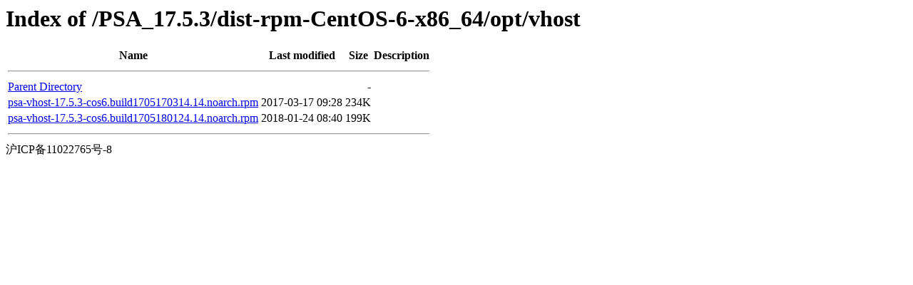

--- FILE ---
content_type: text/html;charset=UTF-8
request_url: https://ch.origin.autoinstall.plesk.com/PSA_17.5.3/dist-rpm-CentOS-6-x86_64/opt/vhost/?C=M;O=A
body_size: 444
content:
<!DOCTYPE HTML PUBLIC "-//W3C//DTD HTML 3.2 Final//EN">
<html>
 <head>
  <title>Index of /PSA_17.5.3/dist-rpm-CentOS-6-x86_64/opt/vhost</title>
 </head>
 <body>
<h1>Index of /PSA_17.5.3/dist-rpm-CentOS-6-x86_64/opt/vhost</h1>
  <table>
   <tr><th>Name</th><th>Last modified</th><th>Size</th><th>Description</th></tr>
   <tr><th colspan="4"><hr></th></tr>
<tr><td><a href="/PSA_17.5.3/dist-rpm-CentOS-6-x86_64/opt/">Parent Directory</a>                                                                                                                </td><td>&nbsp;</td><td align="right">  - </td><td>&nbsp;</td></tr>
<tr><td><a href="psa-vhost-17.5.3-cos6.build1705170314.14.noarch.rpm">psa-vhost-17.5.3-cos6.build1705170314.14.noarch.rpm</a>                                                                             </td><td align="right">2017-03-17 09:28  </td><td align="right">234K</td><td>&nbsp;</td></tr>
<tr><td><a href="psa-vhost-17.5.3-cos6.build1705180124.14.noarch.rpm">psa-vhost-17.5.3-cos6.build1705180124.14.noarch.rpm</a>                                                                             </td><td align="right">2018-01-24 08:40  </td><td align="right">199K</td><td>&nbsp;</td></tr>
   <tr><th colspan="4"><hr></th></tr>
</table>
沪ICP备11022765号-8
</body></html>
